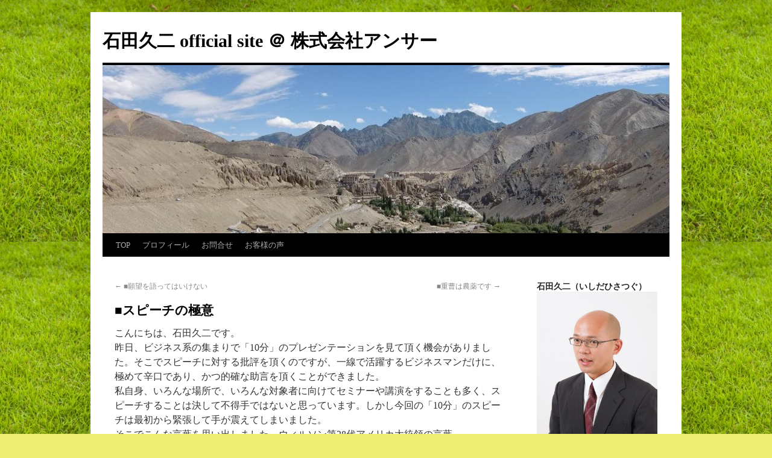

--- FILE ---
content_type: text/html; charset=UTF-8
request_url: http://ishidahisatsugu.com/?p=597
body_size: 9866
content:
<!DOCTYPE html>
<html lang="ja">
<head>
<meta charset="UTF-8" />
<title>■スピーチの極意 | 石田久二 official site ＠ 株式会社アンサー</title>
<link rel="profile" href="http://gmpg.org/xfn/11" />
<link rel="stylesheet" type="text/css" media="all" href="http://ishidahisatsugu.com/wp-content/themes/twentyten/style.css" />
<link rel="pingback" href="http://ishidahisatsugu.com/xmlrpc.php" />
<link rel='dns-prefetch' href='//s.w.org' />
<link rel="alternate" type="application/rss+xml" title="石田久二 official site ＠ 株式会社アンサー &raquo; フィード" href="http://ishidahisatsugu.com/?feed=rss2" />
<link rel="alternate" type="application/rss+xml" title="石田久二 official site ＠ 株式会社アンサー &raquo; コメントフィード" href="http://ishidahisatsugu.com/?feed=comments-rss2" />
		<script type="text/javascript">
			window._wpemojiSettings = {"baseUrl":"https:\/\/s.w.org\/images\/core\/emoji\/11.2.0\/72x72\/","ext":".png","svgUrl":"https:\/\/s.w.org\/images\/core\/emoji\/11.2.0\/svg\/","svgExt":".svg","source":{"concatemoji":"http:\/\/ishidahisatsugu.com\/wp-includes\/js\/wp-emoji-release.min.js?ver=5.1.19"}};
			!function(e,a,t){var n,r,o,i=a.createElement("canvas"),p=i.getContext&&i.getContext("2d");function s(e,t){var a=String.fromCharCode;p.clearRect(0,0,i.width,i.height),p.fillText(a.apply(this,e),0,0);e=i.toDataURL();return p.clearRect(0,0,i.width,i.height),p.fillText(a.apply(this,t),0,0),e===i.toDataURL()}function c(e){var t=a.createElement("script");t.src=e,t.defer=t.type="text/javascript",a.getElementsByTagName("head")[0].appendChild(t)}for(o=Array("flag","emoji"),t.supports={everything:!0,everythingExceptFlag:!0},r=0;r<o.length;r++)t.supports[o[r]]=function(e){if(!p||!p.fillText)return!1;switch(p.textBaseline="top",p.font="600 32px Arial",e){case"flag":return s([55356,56826,55356,56819],[55356,56826,8203,55356,56819])?!1:!s([55356,57332,56128,56423,56128,56418,56128,56421,56128,56430,56128,56423,56128,56447],[55356,57332,8203,56128,56423,8203,56128,56418,8203,56128,56421,8203,56128,56430,8203,56128,56423,8203,56128,56447]);case"emoji":return!s([55358,56760,9792,65039],[55358,56760,8203,9792,65039])}return!1}(o[r]),t.supports.everything=t.supports.everything&&t.supports[o[r]],"flag"!==o[r]&&(t.supports.everythingExceptFlag=t.supports.everythingExceptFlag&&t.supports[o[r]]);t.supports.everythingExceptFlag=t.supports.everythingExceptFlag&&!t.supports.flag,t.DOMReady=!1,t.readyCallback=function(){t.DOMReady=!0},t.supports.everything||(n=function(){t.readyCallback()},a.addEventListener?(a.addEventListener("DOMContentLoaded",n,!1),e.addEventListener("load",n,!1)):(e.attachEvent("onload",n),a.attachEvent("onreadystatechange",function(){"complete"===a.readyState&&t.readyCallback()})),(n=t.source||{}).concatemoji?c(n.concatemoji):n.wpemoji&&n.twemoji&&(c(n.twemoji),c(n.wpemoji)))}(window,document,window._wpemojiSettings);
		</script>
		<style type="text/css">
img.wp-smiley,
img.emoji {
	display: inline !important;
	border: none !important;
	box-shadow: none !important;
	height: 1em !important;
	width: 1em !important;
	margin: 0 .07em !important;
	vertical-align: -0.1em !important;
	background: none !important;
	padding: 0 !important;
}
</style>
	<link rel='stylesheet' id='wp-block-library-css'  href='http://ishidahisatsugu.com/wp-includes/css/dist/block-library/style.min.css?ver=5.1.19' type='text/css' media='all' />
<link rel='https://api.w.org/' href='http://ishidahisatsugu.com/index.php?rest_route=/' />
<link rel="EditURI" type="application/rsd+xml" title="RSD" href="http://ishidahisatsugu.com/xmlrpc.php?rsd" />
<link rel="wlwmanifest" type="application/wlwmanifest+xml" href="http://ishidahisatsugu.com/wp-includes/wlwmanifest.xml" /> 
<link rel='prev' title='■願望を語ってはいけない' href='http://ishidahisatsugu.com/?p=596' />
<link rel='next' title='■重曹は農薬です' href='http://ishidahisatsugu.com/?p=598' />
<meta name="generator" content="WordPress 5.1.19" />
<link rel="canonical" href="http://ishidahisatsugu.com/?p=597" />
<link rel='shortlink' href='http://ishidahisatsugu.com/?p=597' />
<link rel="alternate" type="application/json+oembed" href="http://ishidahisatsugu.com/index.php?rest_route=%2Foembed%2F1.0%2Fembed&#038;url=http%3A%2F%2Fishidahisatsugu.com%2F%3Fp%3D597" />
<link rel="alternate" type="text/xml+oembed" href="http://ishidahisatsugu.com/index.php?rest_route=%2Foembed%2F1.0%2Fembed&#038;url=http%3A%2F%2Fishidahisatsugu.com%2F%3Fp%3D597&#038;format=xml" />
<script type='text/javascript' src='http://ishidahisatsugu.com/wp-includes/js/jquery/jquery.js?ver=1.12.4'></script>
<script type='text/javascript' src='http://ishidahisatsugu.com/wp-includes/js/jquery/jquery-migrate.min.js?ver=1.4.1'></script>
<link rel="stylesheet" href="http://ishidahisatsugu.com/wp-content/plugins/category-page-icons/css/menu.css" type="text/css" media="all" />      <link rel="stylesheet" href="http://ishidahisatsugu.com/wp-content/plugins/category-page-icons/css/client.css" type="text/css" media="all" /><!-- BEGIN: WP Social Bookmarking Light -->
<script type="text/javascript" src="http://connect.facebook.net/ja_JP/all.js#xfbml=1"></script>
<style type="text/css">
.wp_social_bookmarking_light{
    border: 0 !important;
    padding: 0 !important;
    margin: 0 !important;
}
.wp_social_bookmarking_light div{
    float: left !important;
    border: 0 !important;
    padding: 0 !important;
    margin: 0 5px 0px 0 !important;
    height: 23px !important;
    text-indent: 0 !important;
}
.wp_social_bookmarking_light img{
    border: 0 !important;
    padding: 0;
    margin: 0;
    vertical-align: top !important;
}
.wp_social_bookmarking_light_clear{
    clear: both !important;
}
.wsbl_twitter{
    width: 100px;
}</style>
<!-- END: WP Social Bookmarking Light -->
<style type="text/css" id="custom-background-css">
body.custom-background { background-color: #eded74; background-image: url("http://ishidahisatsugu.com/wp-content/uploads/2013/02/DSC_00701-600x4011.jpg"); background-position: center top; background-size: auto; background-repeat: repeat; background-attachment: fixed; }
</style>
	</head>

<body class="post-template-default single single-post postid-597 single-format-standard custom-background">
<div id="wrapper" class="hfeed">
	<div id="header">
		<div id="masthead">
			<div id="branding" role="banner">
								<div id="site-title">
					<span>
						<a href="http://ishidahisatsugu.com/" title="石田久二 official site ＠ 株式会社アンサー" rel="home">石田久二 official site ＠ 株式会社アンサー</a>
					</span>
				</div>
				<div id="site-description"></div>

										<img src="http://ishidahisatsugu.com/wp-content/uploads/2013/01/cropped-530242_408965092497123_1212065604_n-1.jpg" width="940" height="279" alt="" />
								</div><!-- #branding -->

			<div id="access" role="navigation">
			  				<div class="skip-link screen-reader-text"><a href="#content" title="コンテンツへスキップ">コンテンツへスキップ</a></div>
								<div class="menu-header"><ul id="menu-%e3%83%a1%e3%83%8b%e3%83%a5%e3%83%bc" class="menu"><li id="menu-item-1146" class="menu-item menu-item-type-custom menu-item-object-custom menu-item-home menu-item-1146"><a href="http://ishidahisatsugu.com/">TOP</a></li>
<li id="menu-item-921" class="menu-item menu-item-type-post_type menu-item-object-page menu-item-921"><a href="http://ishidahisatsugu.com/?page_id=850">プロフィール</a></li>
<li id="menu-item-922" class="menu-item menu-item-type-custom menu-item-object-custom menu-item-922"><a href="https://1lejend.com/stepmail/kd.php?no=159231">お問合せ</a></li>
<li id="menu-item-1365" class="menu-item menu-item-type-post_type menu-item-object-page menu-item-1365"><a href="http://ishidahisatsugu.com/?page_id=1364">お客様の声</a></li>
</ul></div>			</div><!-- #access -->
		</div><!-- #masthead -->
	</div><!-- #header -->

	<div id="main">

		<div id="container">
			<div id="content" role="main">

			

				<div id="nav-above" class="navigation">
					<div class="nav-previous"><a href="http://ishidahisatsugu.com/?p=596" rel="prev"><span class="meta-nav">&larr;</span> ■願望を語ってはいけない</a></div>
					<div class="nav-next"><a href="http://ishidahisatsugu.com/?p=598" rel="next">■重曹は農薬です <span class="meta-nav">&rarr;</span></a></div>
				</div><!-- #nav-above -->

				<div id="post-597" class="post-597 post type-post status-publish format-standard hentry category-59">
					<h1 class="entry-title">■スピーチの極意</h1>

					<div class="entry-meta">
						<span class="meta-prep meta-prep-author">投稿日:</span> <a href="http://ishidahisatsugu.com/?p=597" title="13:20" rel="bookmark"><span class="entry-date">2011年11月22日</span></a> <span class="meta-sep">作成者:</span> <span class="author vcard"><a class="url fn n" href="http://ishidahisatsugu.com/?author=1" title="石田 久二 の投稿をすべて表示">石田 久二</a></span>					</div><!-- .entry-meta -->

					<div class="entry-content">
						<p>
こんにちは、石田久二です。<br />
昨日、ビジネス系の集まりで「10分」のプレゼンテーションを見て頂く機会がありました。そこでスピーチに対する批評を頂くのですが、一線で活躍するビジネスマンだけに、極めて辛口であり、かつ的確な助言を頂くことができました。<br />
私自身、いろんな場所で、いろんな対象者に向けてセミナーや講演をすることも多く、スピーチすることは決して不得手ではないと思っています。しかし今回の「10分」のスピーチは最初から緊張して手が震えてしまいました。<br />
そこでこんな言葉を思い出しました。ウィルソン第28代アメリカ大統領の言葉。<br />
<strong><br />
「もし私が10分のスピーチをするなら1週間の準備が必要だ。15分なら3日、30分なら2日、しかし1時間のスピーチならもう準備が出来ている」<br />
</strong><br />
確かに一時間もあれば、何の準備もなくしゃべれると思います。しかし「10分」と制限されると、かなり難しい。まず時間に急かされ早口になる、抑揚・メリハリがなくなる、聞き手に配慮する視点が抜ける、そしてストーリーが破たんする。まさにそうでした。<br />
ですので、ウィルソン元大統領が言うように、時間が短くなればなるほど事前の準備を長くとることが大切。10分なら10分の原稿を作り、内容を練り、実際にしゃべる練習をし、さらに練り、練習し、最後は無意識で10分ちょうどに終わるまで高めていく。なるほど、一週間は絶対に必要です。<br />
ただ、実際の場面では、いきなり一時間のスピーチを求められることはまずなく、10分でも長いくらいです。自己紹介、自己PR、簡単なスピーチを求められる時は、長くて5分、平均2～3分、短くて30秒、さらにはCMタイムの15秒の場合もあります。<br />
と言うことは、例えば「自己PR」などは内容も決まっているのだから、10分の原稿からスタートし、5分、2分、30秒、15秒のバージョンを用意し、いつでも出せるよう練習しておく必要があります。もし30秒で完璧に相手の心をとらえるスピーチができれば、その人は一時間の講演もできるだろうと評価することでしょう。<br />
短いスピーチほど準備は万端に。改めてスピーチの勉強と練習をし直そうと思います。<br />
</p>
<div class='wp_social_bookmarking_light'><div class="wsbl_hatena_button"><a href="http://b.hatena.ne.jp/entry/http://ishidahisatsugu.com/?p=597" class="hatena-bookmark-button" data-hatena-bookmark-title="■スピーチの極意" data-hatena-bookmark-layout="standard" title="このエントリーをはてなブックマークに追加"> <img src="http://b.st-hatena.com/images/entry-button/button-only.gif" alt="このエントリーをはてなブックマークに追加" width="20" height="20" style="border: none;" /></a><script type="text/javascript" src="http://b.st-hatena.com/js/bookmark_button_wo_al.js" charset="utf-8" async="async"></script></div><div class="wsbl_facebook_like"><iframe src="http://www.facebook.com/plugins/like.php?href=http%3A%2F%2Fishidahisatsugu.com%2F%3Fp%3D597&amp;send=false&amp;layout=button_count&amp;show_faces=false&amp;width=100&amp;action=like&amp;colorscheme=light&amp;locale=ja_JP&amp;height=21" scrolling="no" frameborder="0" style="border:none; overflow:hidden; width:100px; height:21px;" allowTransparency="true"></iframe></div><div class="wsbl_twitter"><iframe allowtransparency="true" frameborder="0" scrolling="no" src="http://platform.twitter.com/widgets/tweet_button.html?url=http%3A%2F%2Fishidahisatsugu.com%2F%3Fp%3D597&amp;text=%E2%96%A0%E3%82%B9%E3%83%94%E3%83%BC%E3%83%81%E3%81%AE%E6%A5%B5%E6%84%8F&amp;lang=ja&amp;count=horizontal" style="width:130px; height:20px;"></iframe></div></div><br class='wp_social_bookmarking_light_clear' />											</div><!-- .entry-content -->


					<div class="entry-utility">
						カテゴリー: <a href="http://ishidahisatsugu.com/?cat=59" rel="category">◆プレゼンテーション</a> <a href="http://ishidahisatsugu.com/?p=597" title="■スピーチの極意 へのパーマリンク" rel="bookmark">パーマリンク</a>											</div><!-- .entry-utility -->
				</div><!-- #post-## -->

				<div id="nav-below" class="navigation">
					<div class="nav-previous"><a href="http://ishidahisatsugu.com/?p=596" rel="prev"><span class="meta-nav">&larr;</span> ■願望を語ってはいけない</a></div>
					<div class="nav-next"><a href="http://ishidahisatsugu.com/?p=598" rel="next">■重曹は農薬です <span class="meta-nav">&rarr;</span></a></div>
				</div><!-- #nav-below -->

				
			<div id="comments">




</div><!-- #comments -->


			</div><!-- #content -->
		</div><!-- #container -->


		<div id="primary" class="widget-area" role="complementary">
			<ul class="xoxo">

<li id="widget_sp_image-2" class="widget-container widget_sp_image"><h3 class="widget-title">石田久二（いしだひさつぐ）</h3><img width="200" height="300" alt="石田久二（いしだひさつぐ）" class="attachment-200x300 aligncenter" style="max-width: 100%;" src="http://ishidahisatsugu.com/wp-content/uploads/2013/01/4.jpg" /></li><li id="text-2" class="widget-container widget_text">			<div class="textwidget"><p><span style="font-size:small;">新刊！『「言葉」が人生を変えるしくみ その最終結論。』(Clover出版)ただ今、4刷1.8万部！<a href="https://www.amazon.co.jp/gp/product/4782534809?ie=UTF8&amp;tag=aaaaaaaaa04b8-22&amp;camp=247&amp;linkCode=xm2&amp;creativeASIN=4782534809" target="_blank"><img src="http://pds.exblog.jp/pds/1/201708/14/56/b0002156_17330443.jpg"></a></p>
<p>『夢がかなうとき、「なに」が起こっているのか?』（サンマーク出版）ただ今、11刷5.3万部！<br />
<a href="http://www.amazon.co.jp/gp/product/4763133829?adid=1DA1KJ26XEAFQ2PNRE6Z&amp;camp=243&amp;creative=1615&amp;creativeASIN=4763133829&amp;linkCode=as1&amp;tag=aaaaaaaaa04b8-22" target="_blank"><img src="http://pds.exblog.jp/pds/1/201406/26/56/b0002156_20513485.jpg"></a><br />
<a href="http://www.febe.jp/product/196668" target="_blank">◆ｵｰﾃﾞｨｵﾌﾞｯｸはこちら◆</a></p>
<p>『運がいいとき、「なに」が起こっているのか?』（サンマーク出版）ただ今、6刷2.7万部！<br />
<a href="http://www.amazon.co.jp/gp/product/4763134914?ie=UTF8&amp;camp=247&amp;creativeASIN=4763134914&amp;linkCode=xm2&amp;tag=aaaaaaaaa04b8-22" target="_blank"><img src="http://pds.exblog.jp/pds/1/201509/28/56/b0002156_20224957.jpg"></a></p>
<p><span style="font-size:small;">問題作！『そらのレコード』(エバーグリーン・パブリッシング)<a href="https://www.amazon.co.jp/gp/product/4990933605?ie=UTF8&amp;camp=247&amp;creativeASIN=4990933605&amp;linkCode=xm2&amp;tag=aaaaaaaaa04b8-22" target="_blank"><img src="http://pds.exblog.jp/pds/1/201612/02/56/b0002156_0525241.jpg"></a></p>
<p>『宇宙となかよし』（評言社）<a href="http://katamich.exblog.jp/12517103/" target="_blank">《Amazon総合一位》</a><br />
<a href="https://www.amazon.co.jp/dp/4828205438?tag=aaaaaaaaa04b8-22&amp;camp=243&amp;creative=1615&amp;linkCode=as1&amp;creativeASIN=4828205438&amp;adid=0SH3BEV19JN48F6EBCWW&amp;" target="_blank"><img src="http://pds.exblog.jp/pds/1/200912/19/56/b0002156_202343.gif"></a></p>
<p>初翻訳本！J&amp;C・アルタッカー著『人生がうまくいく人の断る力』（アチーブメント出版）<br />
<a href="https://www.amazon.co.jp/gp/product/4905154855?ie=UTF8&amp;camp=247&amp;creativeASIN=4905154855&amp;linkCode=xm2&amp;tag=aaaaaaaaa04b8-22" target="_blank"><img src="http://pds.exblog.jp/pds/1/201606/23/56/b0002156_23574573.jpg"></a></p>
<p>『インドへの旅が教えてくれた「ほんとうの自分」の見つけ方』（サンマーク出版）<br />
<a href="http://www.amazon.co.jp/gp/product/4763160567?adid=15YX0S5ZCCHS8J7HK6YA&amp;camp=243&amp;creative=1615&amp;creativeASIN=4763160567&amp;linkCode=as1&amp;tag=aaaaaaaaa04b8-22" target="_blank"><img src="http://pds.exblog.jp/pds/1/201411/24/56/b0002156_2134791.jpg"></a></p>
<p>Copyright © 2004 Hisatsugu Ishida All rights reserved. </p>
</div>
		</li><li id="categories-2" class="widget-container widget_categories"><h3 class="widget-title">カテゴリー</h3>		<ul>
				<li class="cat-item cat-item-31"><a href="http://ishidahisatsugu.com/?cat=31" >◆ごあいさつ</a> (7)
</li>
	<li class="cat-item cat-item-27"><a href="http://ishidahisatsugu.com/?cat=27" >◆自己紹介</a> (4)
</li>
	<li class="cat-item cat-item-61"><a href="http://ishidahisatsugu.com/?cat=61" >◆目標達成・願望実現</a> (12)
</li>
	<li class="cat-item cat-item-6"><a href="http://ishidahisatsugu.com/?cat=6" >|―潜在意識の性質</a> (22)
</li>
	<li class="cat-item cat-item-41"><a href="http://ishidahisatsugu.com/?cat=41" >|―超意識の正体</a> (5)
</li>
	<li class="cat-item cat-item-32"><a href="http://ishidahisatsugu.com/?cat=32" >|―潜在意識の活用法</a> (19)
</li>
	<li class="cat-item cat-item-28"><a href="http://ishidahisatsugu.com/?cat=28" >|―信念の強化</a> (19)
</li>
	<li class="cat-item cat-item-35"><a href="http://ishidahisatsugu.com/?cat=35" >|―ビリーフチェンジ</a> (7)
</li>
	<li class="cat-item cat-item-36"><a href="http://ishidahisatsugu.com/?cat=36" >|―願望実現テクニック</a> (8)
</li>
	<li class="cat-item cat-item-24"><a href="http://ishidahisatsugu.com/?cat=24" >|―熱い話</a> (28)
</li>
	<li class="cat-item cat-item-29"><a href="http://ishidahisatsugu.com/?cat=29" >|―くじけそうになったら</a> (22)
</li>
	<li class="cat-item cat-item-53"><a href="http://ishidahisatsugu.com/?cat=53" >|―切ない話</a> (13)
</li>
	<li class="cat-item cat-item-55"><a href="http://ishidahisatsugu.com/?cat=55" >|―人生相談</a> (9)
</li>
	<li class="cat-item cat-item-44"><a href="http://ishidahisatsugu.com/?cat=44" >◆ＮＬＰ・コーチング</a> (3)
</li>
	<li class="cat-item cat-item-39"><a href="http://ishidahisatsugu.com/?cat=39" >|―ニューコードNLP</a> (2)
</li>
	<li class="cat-item cat-item-40"><a href="http://ishidahisatsugu.com/?cat=40" >|―アンカリング</a> (5)
</li>
	<li class="cat-item cat-item-50"><a href="http://ishidahisatsugu.com/?cat=50" >|―ラポール</a> (8)
</li>
	<li class="cat-item cat-item-51"><a href="http://ishidahisatsugu.com/?cat=51" >|―リフレーミング</a> (2)
</li>
	<li class="cat-item cat-item-52"><a href="http://ishidahisatsugu.com/?cat=52" >|―サブモダリティ</a> (2)
</li>
	<li class="cat-item cat-item-54"><a href="http://ishidahisatsugu.com/?cat=54" >|―ニューロロジカルレベル</a> (1)
</li>
	<li class="cat-item cat-item-67"><a href="http://ishidahisatsugu.com/?cat=67" >|―メタモデル</a> (2)
</li>
	<li class="cat-item cat-item-57"><a href="http://ishidahisatsugu.com/?cat=57" >|―ミルトンモデル</a> (3)
</li>
	<li class="cat-item cat-item-56"><a href="http://ishidahisatsugu.com/?cat=56" >|―脳科学</a> (12)
</li>
	<li class="cat-item cat-item-62"><a href="http://ishidahisatsugu.com/?cat=62" >|―キネシオロジー</a> (1)
</li>
	<li class="cat-item cat-item-69"><a href="http://ishidahisatsugu.com/?cat=69" >モデリング</a> (1)
</li>
	<li class="cat-item cat-item-34"><a href="http://ishidahisatsugu.com/?cat=34" >◆コミュニケーション</a> (2)
</li>
	<li class="cat-item cat-item-46"><a href="http://ishidahisatsugu.com/?cat=46" >|―聴くスキル</a> (3)
</li>
	<li class="cat-item cat-item-49"><a href="http://ishidahisatsugu.com/?cat=49" >|―認めるスキル</a> (9)
</li>
	<li class="cat-item cat-item-66"><a href="http://ishidahisatsugu.com/?cat=66" >|―質問するスキル</a> (3)
</li>
	<li class="cat-item cat-item-59"><a href="http://ishidahisatsugu.com/?cat=59" >◆プレゼンテーション</a> (5)
</li>
	<li class="cat-item cat-item-64"><a href="http://ishidahisatsugu.com/?cat=64" >◆スピリチュアル</a> (2)
</li>
	<li class="cat-item cat-item-37"><a href="http://ishidahisatsugu.com/?cat=37" >|―開運・金運</a> (15)
</li>
	<li class="cat-item cat-item-38"><a href="http://ishidahisatsugu.com/?cat=38" >|―心の法則</a> (13)
</li>
	<li class="cat-item cat-item-42"><a href="http://ishidahisatsugu.com/?cat=42" >|―覚醒・悟り</a> (18)
</li>
	<li class="cat-item cat-item-43"><a href="http://ishidahisatsugu.com/?cat=43" >|―ｽﾋﾟﾘﾁｭｱﾙの罠</a> (12)
</li>
	<li class="cat-item cat-item-63"><a href="http://ishidahisatsugu.com/?cat=63" >|―禅・瞑想</a> (5)
</li>
	<li class="cat-item cat-item-45"><a href="http://ishidahisatsugu.com/?cat=45" >|―癒やし・ヒーリング</a> (9)
</li>
	<li class="cat-item cat-item-68"><a href="http://ishidahisatsugu.com/?cat=68" >◆経営・戦略</a> (1)
</li>
	<li class="cat-item cat-item-19"><a href="http://ishidahisatsugu.com/?cat=19" >|―ブログのご紹介</a> (6)
</li>
	<li class="cat-item cat-item-20"><a href="http://ishidahisatsugu.com/?cat=20" >|―集客戦略・戦術</a> (10)
</li>
	<li class="cat-item cat-item-18"><a href="http://ishidahisatsugu.com/?cat=18" >|―アメブロ関係</a> (17)
</li>
	<li class="cat-item cat-item-26"><a href="http://ishidahisatsugu.com/?cat=26" >|―弱者の戦略</a> (23)
</li>
	<li class="cat-item cat-item-25"><a href="http://ishidahisatsugu.com/?cat=25" >|―ブログランキング</a> (10)
</li>
	<li class="cat-item cat-item-33"><a href="http://ishidahisatsugu.com/?cat=33" >|―ｿｰｼｬﾙﾒﾃﾞｨｱ</a> (22)
</li>
	<li class="cat-item cat-item-48"><a href="http://ishidahisatsugu.com/?cat=48" >|―ブランディング</a> (14)
</li>
	<li class="cat-item cat-item-58"><a href="http://ishidahisatsugu.com/?cat=58" >|―営業戦略</a> (13)
</li>
	<li class="cat-item cat-item-60"><a href="http://ishidahisatsugu.com/?cat=60" >|―起業するには</a> (11)
</li>
	<li class="cat-item cat-item-14"><a href="http://ishidahisatsugu.com/?cat=14" >|―ビジネススキル</a> (33)
</li>
	<li class="cat-item cat-item-9"><a href="http://ishidahisatsugu.com/?cat=9" >|―人生哲学</a> (32)
</li>
	<li class="cat-item cat-item-11"><a href="http://ishidahisatsugu.com/?cat=11" >|―願望実現・自己啓発</a> (28)
</li>
	<li class="cat-item cat-item-21"><a href="http://ishidahisatsugu.com/?cat=21" >|―学習・能力開発</a> (11)
</li>
	<li class="cat-item cat-item-7"><a href="http://ishidahisatsugu.com/?cat=7" >|―宗教・精神世界</a> (19)
</li>
	<li class="cat-item cat-item-3"><a href="http://ishidahisatsugu.com/?cat=3" >|―科学</a> (13)
</li>
	<li class="cat-item cat-item-12"><a href="http://ishidahisatsugu.com/?cat=12" >|―人物・評伝</a> (12)
</li>
	<li class="cat-item cat-item-13"><a href="http://ishidahisatsugu.com/?cat=13" >|―恋愛・性</a> (4)
</li>
	<li class="cat-item cat-item-16"><a href="http://ishidahisatsugu.com/?cat=16" >|―未来･歴史</a> (7)
</li>
	<li class="cat-item cat-item-8"><a href="http://ishidahisatsugu.com/?cat=8" >|―生活一般</a> (22)
</li>
	<li class="cat-item cat-item-15"><a href="http://ishidahisatsugu.com/?cat=15" >|―旅行記</a> (18)
</li>
	<li class="cat-item cat-item-23"><a href="http://ishidahisatsugu.com/?cat=23" >|―過去のｾﾐﾅｰ・講演</a> (19)
</li>
	<li class="cat-item cat-item-22"><a href="http://ishidahisatsugu.com/?cat=22" >|―参加ｾﾐﾅｰ・講演の感想</a> (4)
</li>
	<li class="cat-item cat-item-10"><a href="http://ishidahisatsugu.com/?cat=10" >◆ﾒﾙﾏｶﾞﾊﾞｯｸﾅﾝﾊﾞｰ</a> (4)
</li>
	<li class="cat-item cat-item-17"><a href="http://ishidahisatsugu.com/?cat=17" >◆独立奮闘記</a> (26)
</li>
	<li class="cat-item cat-item-65"><a href="http://ishidahisatsugu.com/?cat=65" >◆息抜き</a> (8)
</li>
	<li class="cat-item cat-item-1"><a href="http://ishidahisatsugu.com/?cat=1" >未分類</a> (2)
</li>
		</ul>
			</li>		<li id="recent-posts-2" class="widget-container widget_recent_entries">		<h3 class="widget-title">最近の投稿</h3>		<ul>
											<li>
					<a href="http://ishidahisatsugu.com/?p=809">■「する」と「してみる」</a>
									</li>
											<li>
					<a href="http://ishidahisatsugu.com/?p=806">■願望を人に言う快感</a>
									</li>
											<li>
					<a href="http://ishidahisatsugu.com/?p=805">■パーシーはパーシー</a>
									</li>
					</ul>
		</li><li id="recent-comments-2" class="widget-container widget_recent_comments"><h3 class="widget-title">最近のコメント</h3><ul id="recentcomments"><li class="recentcomments"><a href="http://ishidahisatsugu.com/?p=356#comment-115">なぜ、いじめられっ子は幸せになれないのか？</a> に <span class="comment-author-link">おみやげ</span> より</li><li class="recentcomments"><a href="http://ishidahisatsugu.com/?p=356#comment-114">なぜ、いじめられっ子は幸せになれないのか？</a> に <span class="comment-author-link"><a href='http://ameblo.jp/ishidahisatsugu/' rel='external nofollow' class='url'>石田久二</a></span> より</li><li class="recentcomments"><a href="http://ishidahisatsugu.com/?p=356#comment-113">なぜ、いじめられっ子は幸せになれないのか？</a> に <span class="comment-author-link"><a href='http://ameblo.jp/psyche0425/' rel='external nofollow' class='url'>pure</a></span> より</li></ul></li><li id="archives-2" class="widget-container widget_archive"><h3 class="widget-title">アーカイブ</h3>		<label class="screen-reader-text" for="archives-dropdown-2">アーカイブ</label>
		<select id="archives-dropdown-2" name="archive-dropdown" onchange='document.location.href=this.options[this.selectedIndex].value;'>
			
			<option value="">月を選択</option>
				<option value='http://ishidahisatsugu.com/?m=201206'> 2012年6月 </option>
	<option value='http://ishidahisatsugu.com/?m=201205'> 2012年5月 </option>
	<option value='http://ishidahisatsugu.com/?m=201204'> 2012年4月 </option>
	<option value='http://ishidahisatsugu.com/?m=201203'> 2012年3月 </option>
	<option value='http://ishidahisatsugu.com/?m=201202'> 2012年2月 </option>
	<option value='http://ishidahisatsugu.com/?m=201201'> 2012年1月 </option>
	<option value='http://ishidahisatsugu.com/?m=201112'> 2011年12月 </option>
	<option value='http://ishidahisatsugu.com/?m=201111'> 2011年11月 </option>
	<option value='http://ishidahisatsugu.com/?m=201110'> 2011年10月 </option>
	<option value='http://ishidahisatsugu.com/?m=201109'> 2011年9月 </option>
	<option value='http://ishidahisatsugu.com/?m=201108'> 2011年8月 </option>
	<option value='http://ishidahisatsugu.com/?m=201107'> 2011年7月 </option>
	<option value='http://ishidahisatsugu.com/?m=201106'> 2011年6月 </option>
	<option value='http://ishidahisatsugu.com/?m=201105'> 2011年5月 </option>
	<option value='http://ishidahisatsugu.com/?m=201104'> 2011年4月 </option>
	<option value='http://ishidahisatsugu.com/?m=201103'> 2011年3月 </option>
	<option value='http://ishidahisatsugu.com/?m=201101'> 2011年1月 </option>
	<option value='http://ishidahisatsugu.com/?m=201012'> 2010年12月 </option>
	<option value='http://ishidahisatsugu.com/?m=201011'> 2010年11月 </option>
	<option value='http://ishidahisatsugu.com/?m=201010'> 2010年10月 </option>
	<option value='http://ishidahisatsugu.com/?m=201009'> 2010年9月 </option>
	<option value='http://ishidahisatsugu.com/?m=201008'> 2010年8月 </option>
	<option value='http://ishidahisatsugu.com/?m=201007'> 2010年7月 </option>
	<option value='http://ishidahisatsugu.com/?m=200105'> 2001年5月 </option>
	<option value='http://ishidahisatsugu.com/?m=200008'> 2000年8月 </option>

		</select>
		</li><li id="search-2" class="widget-container widget_search"><form role="search" method="get" id="searchform" class="searchform" action="http://ishidahisatsugu.com/">
				<div>
					<label class="screen-reader-text" for="s">検索:</label>
					<input type="text" value="" name="s" id="s" />
					<input type="submit" id="searchsubmit" value="検索" />
				</div>
			</form></li>			</ul>
		</div><!-- #primary .widget-area -->

	</div><!-- #main -->

	<div id="footer" role="contentinfo">
		<div id="colophon">



			<div id="site-info">
				<a href="http://ishidahisatsugu.com/" title="石田久二 official site ＠ 株式会社アンサー" rel="home">
					石田久二 official site ＠ 株式会社アンサー				</a>
			</div><!-- #site-info -->

			<div id="site-generator">
								<a href="http://ja.wordpress.org/" title="セマンティックなパブリッシングツール">Proudly powered by WordPress.</a>
			</div><!-- #site-generator -->

		</div><!-- #colophon -->
	</div><!-- #footer -->

</div><!-- #wrapper -->

Uses wordpress plugins developed by <a href="http://www.wpdevelop.com" target="_blank">www.wpdevelop.com</a><!-- BEGIN: WP Social Bookmarking Light -->
<!-- END: WP Social Bookmarking Light -->
<script type='text/javascript' src='http://ishidahisatsugu.com/wp-includes/js/wp-embed.min.js?ver=5.1.19'></script>
</body>
</html>
